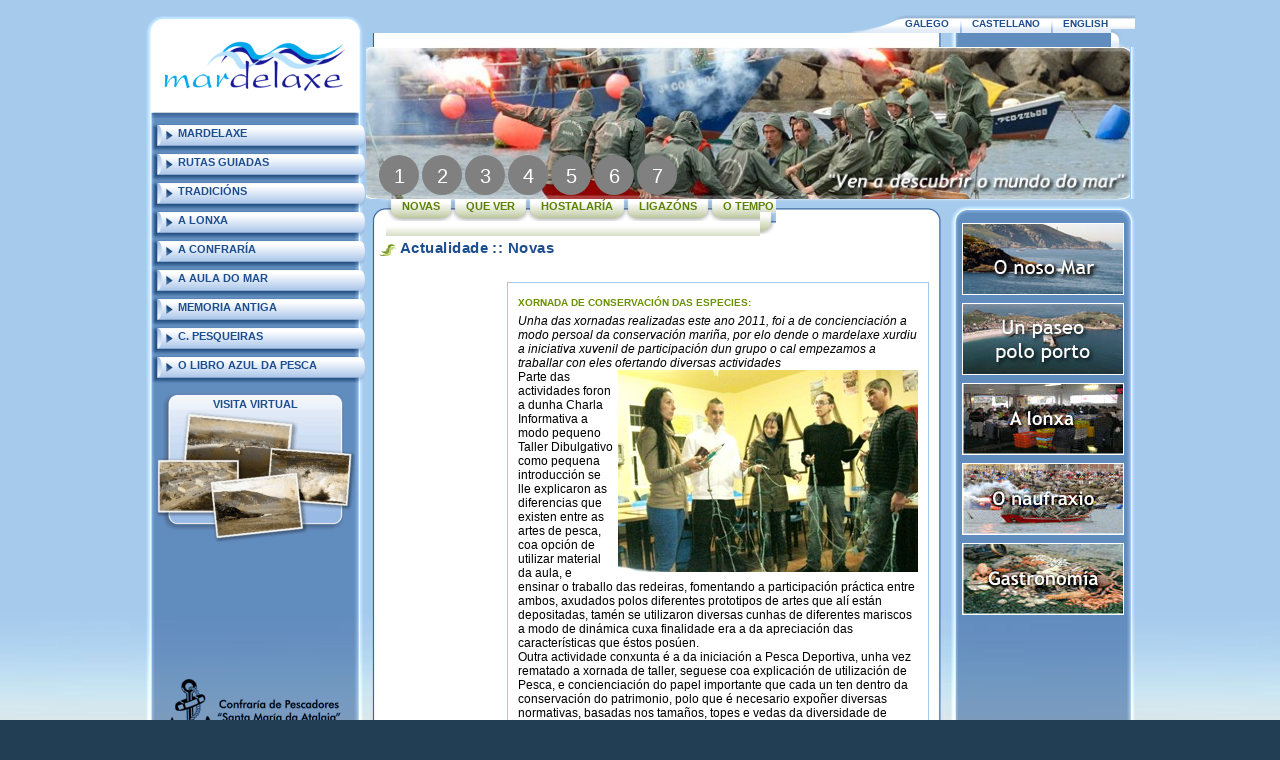

--- FILE ---
content_type: text/html
request_url: http://mardelaxe.com/ga/web/index.php?dep=11&mod=not&ide=98
body_size: 3581
content:
<!DOCTYPE HTML PUBLIC "-//W3C//DTD HTML 4.01//EN" "http://www.w3.org/TR/html4/strict.dtd">
<html lang='gl'>
<head>
   <title>:: Mar de Laxe :: Actualidade :: Novas</title>
    
    <meta http-equiv="Content-Language" content="gl">
    <meta name="description"            content="Asociación Mardelaxe: Proxecto de Turismo mariñeiro e actividade pesqueira">
    <meta name="keywords"               content="Mardelaxe, Turismo mariñeiro, actividade pesqueira, LIBRO AZUL DA PESCA , Lonxa, AULA DO MAR , Rutas guiadas, Confraria, Laxe, Costa da Morte, Galicia">
    <meta name="classification"         content="Mardelaxe, Turismo mariñeiro, actividade pesqueira, LIBRO AZUL DA PESCA , Lonxa, AULA DO MAR , Rutas guiadas, Confraria, Laxe, Costa da Morte, Galicia">
    <meta name="DC.Subject"             content="Mardelaxe, Turismo mariñeiro, actividade pesqueira, LIBRO AZUL DA PESCA , Lonxa, AULA DO MAR , Rutas guiadas, Confraria, Laxe, Costa da Morte, Galicia">
    <meta name="DC.Title"               content="Asociación Mardelaxe: Proxecto de Turismo mariñeiro e actividade pesqueira">
    <meta name="Author"                 content="Abertal.com">
    <meta name="copyright"              content=" 2008 abertal.com">
    <meta name="robots"                 content="all">
    <meta name="revisit"                content="20 days">
<link href="global.css" rel="stylesheet" type="text/css">
<meta http-equiv="Content-Type" content="text/html; charset=iso-8859-1">
<script type="text/javascript" src="swfobject.js"></script>
<script type="text/javascript" src="../../audio/control_audio.js"></script>
</head>
<body>
  <div id="contenedor_body">
  
 		
        
	<div  id="contenedor">
    <div  id="contenedor_inf">
    	<div id="col_izq">
        	<a href="http://www.mardelaxe.org"><img src="../imag/mardelaxe.gif" alt="Páxina de Inicio de Mar de Laxe"  title="Páxina de Inicio de Mar de Laxe" width="221" height="103"></a>
            <div class="limpiar"></div>
          <ul>
            	<li><a href="index.php?dep=1" accesskey='x' tabindex='3'>MARDELAXE</a></li>
                <li><a href="index.php?dep=2" accesskey='b' tabindex='4'>RUTAS GUIADAS</a></li>
                <li><a href="index.php?dep=3" accesskey='m' tabindex='5'>TRADICIÓNS</a></li>
                <li><a href="index.php?dep=4" accesskey='k' tabindex='6'>A LONXA</a></li>
                <li><a href="index.php?dep=5" accesskey='h' tabindex='7'>A CONFRARÍA</a></li>
                <li><a href="index.php?dep=6" accesskey='z' tabindex='8'>A AULA DO MAR</a></li>
                <li><a href="index.php?dep=7" accesskey='u' tabindex='9'>MEMORIA ANTIGA</a></li>
                <li><a href="index.php?dep=8" accesskey='d' tabindex='10'>C. PESQUEIRAS</a></li>
                <li><a href="index.php?dep=10" accesskey='p' tabindex='11'>O LIBRO AZUL DA PESCA</a></li>
          </ul>
          <div id="visita_virtual">
          	<a href="index.php?dep=13" accesskey='r' tabindex='12'>
            	VISITA VIRTUAL
          	    <img src="../imag/bot_visita_virtual_inf.gif" alt="visita virtual" title="visita virtual" width="221" height="133">
            </a>
            
          </div>
          <div class="limpiar"></div>
          <img  src='../imag/cofradia.gif' width="221" height="77"  alt='Confraría de Pescadores Santa María de Atalaia de Laxe' title='Confraría de Pescadores Santa María de Atalaia de Laxe'>

          <div class="limpiar"></div>
          <br>

<a href='http://webpesca.xunta.es/' onKeypress='window.open("http://webpesca.xunta.es/"); return false;' onClick='window.open("http://webpesca.xunta.es/"); return false;'><img  src='../imag/logotipo_xunta_de_galicia.gif' width="221" height="40"  alt='Xunta de Galicia.Consellería do Mar (Nova ventá)' title='Xunta de Galicia.Consellería do Mar (Nova ventá)'></a>

          <div class="limpiar"></div>
      </div><!--fin de col_izq -->
     
      <div id="col_der">
      	<div id="idiomas">
        	<div id="idiomas_fondo">
            	<div id="idiomas_izq"></div>
                <div><a href="../../ga/" accesskey='l' tabindex='1'>GALEGO</a></div>
                <div class="idiomas_sep"></div>
                <div><a href="../../ca/" accesskey='o' tabindex='2'>CASTELLANO</a></div>
                <div class="idiomas_sep"></div>
                <div><a href="../../en/" accesskey='o' tabindex='2'>ENGLISH</a></div>
              	<div id="idiomas_der"></div>
           </div>    
        </div><!--fin de idiomas -->
        <div id="cabecera">      
          <!--div id="alternativo_flash">
          <a href="http://www.mardelaxe.com">www.mardelaxe.com</a><br>
          Ven a descubrir o mundo do mar con Mar de Laxe.<br><br>
          <div class="limpiar"></div>
          Este contido require Adobe Flash Player.
          <a href="https://www.macromedia.com/go/getflash/">Obter Flash</a>      			</div-->
        
          <ul class="slider">
            <li id="slide1">
              <img src="../../images/01.jpg"/>
            </li>
            <li id="slide2">
              <img src="../../images/02.jpg"/>
            </li>
            <li id="slide3">
              <img src="../../images/03.jpg"/>
            </li>
            <li id="slide4">
              <img src="../../images/04.jpg"/>
            </li>
            <li id="slide5">
              <img src="../../images/05.jpg"/>
            </li>
            <li id="slide6">
              <img src="../../images/06.jpg"/>
            </li>
            <li id="slide7">
              <img src="../../images/07.jpg"/>
            </li>
          </ul>          
          <ul class="menu">
            <li>
              <a href="#slide1">1</a>
            </li>
            <li>
              <a href="#slide2">2</a>
            </li>
            <li>
              <a href="#slide3">3</a>
            </li>
            <li>
              <a href="#slide4">4</a>
            </li>
            <li>
              <a href="#slide5">5</a>
            </li>
            <li>
              <a href="#slide6">6</a>
            </li>
            <li>
              <a href="#slide7">7</a>
            </li>
          </ul>
   
        </div>        
        <div id="contenido_col_izq">
        	<div id="menu_sup">
            	 <div id="menu_sup_fondo">
                 	<div class="menu_sup_esq_izq"></div>
                    <div><a href="index.php?dep=11&amp;mod=not" accesskey='1' tabindex='13' title="NOVAS">NOVAS</a></div> 
                    <div class="menu_sup_esq_sep"></div>
                    <div><a href="index.php?mod=int&amp;tip=4" accesskey='2' tabindex='14' title="QUE VER">QUE VER</a></div>
                    <div class="menu_sup_esq_sep"></div>
                    <div><a href="index.php?mod=est" accesskey='3' tabindex='15' title="HOSTALARÍA">HOSTALARÍA</a></div>
                    <div class="menu_sup_esq_sep"></div>
                    <div><a href="index.php?dep=12" accesskey='4' tabindex='16' title="LIGAZÓNS">LIGAZÓNS</a></div>
                    <div class="menu_sup_esq_sep"></div>
                    <div>
                    <!--<a href='http://www.meteogalicia.es/galego/prediccion/localidades/localidades.asp' accesskey='5' tabindex='17' onKeypress='window.open("http://www.meteogalicia.es/galego/prediccion/localidades/localidades.asp"); return false;' onClick='window.open(""http://www.meteogalicia.es/galego/prediccion/localidades/localidades.asp"); return false;'>O TEMPO</a>
				<a href="http://www.meteogalicia.es/galego/prediccion/localidades/localidades.asp" accesskey='5' tabindex='17' onClick="javascript:window.open('http://www.meteogalicia.es/galego/prediccion/localidades/localidades.asp'); return false;" onKeypress="javascript:window.open('http://www.meteogalicia.es/galego/prediccion/localidades/localidades.asp'); return false;" title="O TEMPO (Ábrese en ventá nova)">O TEMPO</a>-->
				<a href="index.php?dep=14&amp;mod=inf&amp;idc=28" accesskey='5' tabindex='17' title="O TEMPO">O TEMPO</a>
                    </div>
                    <div class="menu_sup_esq_der"></div>
             	 </div>
            </div>
            <div class="limpiar"></div>
            <div id="titulo"><h1>Actualidade :: Novas</h1></div>
            <div class="limpiar"></div>
            <ul id='menu_interior'></ul>            <div id="contenido">
                <div class='cDepNotic'><h2><a href='index.php?dep=11&amp;mod=not&amp;ide=98' class='tTitenl'>XORNADA DE CONSERVACIÓN DAS ESPECIES:</a></h2><span class=tCursi>Unha das xornadas realizadas este ano 2011, foi a de concienciación a modo persoal da conservación mariña, por elo dende o mardelaxe xurdiu a iniciativa xuvenil de participación dun grupo o cal empezamos a traballar con eles ofertando diversas actividades</span><p><img src='../upload/not/98-f-PESCA.jpg' style='float:right;margin-left:5px;margin-bottom:5px;border:0px none;'  alt='' title=''>Parte das actividades foron a dunha Charla Informativa a modo pequeno Taller Dibulgativo como pequena  introducción se lle explicaron as diferencias que existen entre as artes de pesca, coa opción de utilizar material da aula, e ensinar o traballo das redeiras, fomentando a participación práctica entre ambos, axudados polos diferentes prototipos de artes que alí están depositadas, tamén se utilizaron diversas cunhas de diferentes mariscos a modo de dinámica cuxa finalidade era a da apreciación das características que éstos posúen.<br />
Outra actividade conxunta é a da iniciación a Pesca Deportiva, unha vez rematado a xornada de taller, seguese coa explicación de utilización de Pesca, e concienciación do papel importante que cada un ten dentro da conservación do patrimonio, polo que é necesario expoñer diversas normativas, basadas nos tamaños, topes e vedas da diversidade de especies que na nosa ría se encontran.<br />
<div class='limpiar'></div></div><br><div style='text-align:center;'><span class=tResal>Hemeroteca: </span><a href='index.php?dep=11&amp;mod=not&amp;ano=2005&amp;pag=0' class='tEnlac'>2005</a> · <a href='index.php?dep=11&amp;mod=not&amp;ano=2006&amp;pag=0' class='tEnlac'>2006</a> · <a href='index.php?dep=11&amp;mod=not&amp;ano=2007&amp;pag=0' class='tEnlac'>2007</a> · <a href='index.php?dep=11&amp;mod=not&amp;ano=2008&amp;pag=0' class='tEnlac'>2008</a> · <a href='index.php?dep=11&amp;mod=not&amp;ano=2009&amp;pag=0' class='tEnlac'>2009</a> · <a href='index.php?dep=11&amp;mod=not&amp;ano=2010&amp;pag=0' class='tEnlac'>2010</a> · <a href='index.php?dep=11&amp;mod=not&amp;ano=2011&amp;pag=0' class='tEnlac'>2011</a> · <a href='index.php?dep=11&amp;mod=not&amp;ano=2012&amp;pag=0' class='tEnlac'>2012</a> · <a href='index.php?dep=11&amp;mod=not&amp;ano=2013&amp;pag=0' class='tEnlac'>2013</a> · <a href='index.php?dep=11&amp;mod=not&amp;ano=2014&amp;pag=0' class='tEnlac'>2014</a> · <a href='index.php?dep=11&amp;mod=not&amp;ano=2015&amp;pag=0' class='tEnlac'>2015</a> · <a href='index.php?dep=11&amp;mod=not&amp;ano=2016&amp;pag=0' class='tEnlac'>2016</a> · <a href='index.php?dep=11&amp;mod=not&amp;ano=2017&amp;pag=0' class='tEnlac'>2017</a> · <a href='index.php?dep=11&amp;mod=not&amp;ano=2018&amp;pag=0' class='tEnlac'>2018</a> · <a href='index.php?dep=11&amp;mod=not&amp;ano=2019&amp;pag=0' class='tEnlac'>2019</a> · <a href='index.php?dep=11&amp;mod=not&amp;ano=2020&amp;pag=0' class='tEnlac'>2020</a> · <a href='index.php?dep=11&amp;mod=not&amp;ano=2021&amp;pag=0' class='tEnlac'>2021</a> · <a href='index.php?dep=11&amp;mod=not&amp;ano=2022&amp;pag=0' class='tEnlac'>2022</a> · <a href='index.php?dep=11&amp;mod=not&amp;ano=2023&amp;pag=0' class='tEnlac'>2023</a> · <a href='index.php?dep=11&amp;mod=not&amp;ano=2024&amp;pag=0' class='tEnlac'>2024</a> · <a href='index.php?dep=11&amp;mod=not&amp;ano=2025&amp;pag=0' class='tEnlac'>2025</a></div><br><br>                <div class="limpiar"></div>
            </div><!--fin de contenido -->
            
        </div><!--fin de contenido_col_izq -->
        
        <div id="contenido_col_der">
                <div class='banner'><a href='click.php?cod=1' ><img src='../upload/ban/1-o-noso-mar.jpg' style='border:0px none;'  alt='O noso Mar' title='O noso Mar'><br></a></div>
<div class='banner'><a href='click.php?cod=2' ><img src='../upload/ban/2-un-paseo-polo-porto.jpg' style='border:0px none;'  alt='Un paseo polo porto' title='Un paseo polo porto'><br></a></div>
<div class='banner'><a href='click.php?cod=4' ><img src='../upload/ban/4-lonxa.jpg' style='border:0px none;'  alt='Na lonxa' title='Na lonxa'><br></a></div>
<div class='banner'><a href='click.php?cod=5' ><img src='../upload/ban/5-naufraxio.jpg' style='border:0px none;'  alt='O Naufraxio' title='O Naufraxio'><br></a></div>
<div class='banner'><a href='click.php?cod=6' ><img src='../upload/ban/6-gastronomia.jpg' style='border:0px none;'  alt='Gastronomía' title='Gastronomía'><br></a></div>
        	<div class="limpiar"></div>
        </div>
        
        
        <div class="limpiar"></div>
      </div><!--fin de col_der -->
      <div id="pie">
       <a href="mailto:info@mardelaxe.com" accesskey='6' tabindex='18'>info[@]mardelaxe.com</a>
       <span><strong>telf: 981 72 81 00</strong></span>
       <a href='index.php?dep=9&amp;mod=inf&amp;idc=10' accesskey='7' tabindex='19'>accesibilidade</a>|
       <a href='index.php?dep=9&amp;mod=inf&amp;idc=11' accesskey='8' tabindex='20'>aviso legal </a>
      </div>
      <div class="limpiar"></div>
      
  </div><!--fin de contenedor_inf -->
  <div class="limpiar"></div>
  </div><!--fin de contenedor -->
  <div class="limpiar"></div>
</div><!--fin de contenedor_body -->
<div class="limpiar"></div>
		
        
        
<!--script type="text/javascript">
        
            var so = new SWFObject("cabeza.swf", "cabeza", "769", "161", "8", "#FFFFFF");
            //so.addVariable("indicado", "empresa");
            so.addParam("wmode", "transparent");
            so.write("cabecera");
</script-->
</body>
</html>



--- FILE ---
content_type: text/css
request_url: http://mardelaxe.com/ga/web/global.css
body_size: 106
content:
/* CSS Document */

@import url("css/maqueta.css"); 
@import url("css/estilos.css");
@import url("css/seccion.css"); 

--- FILE ---
content_type: text/css
request_url: http://mardelaxe.com/ga/web/css/maqueta.css
body_size: 1825
content:
@charset "utf-8";
/* CSS Document */

body{
	margin: 0px 0px 0px 0px;
	background-color:#223e55;
	font-family: "Trebuchet MS", Trebuchet, Arial, Helvetica, sans-serif;
	font-size: 0.75em;
	color:#000000;
}
#contenedor_body{
	width:100%;
	
	background-image:url(../../imag/fondo.jpg);
	background-repeat:repeat-x;
	background-position: bottom;
	background-color:#a6caec;
	color:#000000;
	margin: 0px 0px 0px 0px;
	padding: 15px 0px 16px 0px;
}
#contenedor{
	margin:auto;
	width:990px;
	background-image:url(../../imag/fondo_contenedor.gif);
	background-repeat:repeat-y;
}
#contenedor_inf{
	width: 990px;
	background-image:url(../../imag/fondo_contenedor_inf.jpg);
	background-repeat:no-repeat;
	background-position:bottom;
}
/****************col_izq**************/
#col_izq{
	float:left;
	display:inline;
	width: 221px;
	font-size: 0.9em;
	padding: 0px 0px 5px 0px;
	background:none;
}
#col_izq img{
	border: 0;
	margin: 0px 0px 0px 0px;
	padding: 0px 0px 0px 0px;
}
#col_izq a{
	text-decoration: none;
	font-weight: bold;
	color: #1D4E8F;
	background-color: inherit;
}
#col_izq a:hover{
	color: #00A8EB;
	background-color: inherit;
}
#col_izq ul{
	border: 0;
	margin: 4px 0px 0px 0px;
	padding: 0px 0px 0px 0px;
}
#col_izq li{
	width: 188px;
	height: 24px;
	background-image:url(../../imag/bot_menu_izq.gif);
	list-style: none;
	margin: 0px 0px 2px 0px;
	padding: 3px 0px 0px 33px;
}
#visita_virtual{
	background-image:url(../../imag/bot_visita_virtual_sup.gif);
	background-repeat:no-repeat;
	width: 221px;
	height: 159px;
	text-align:center;
	padding: 5px 0px 0px 0px;
	margin: 10px 0px 120px 0px;
}
#visita_virtual a{	
	margin: 0px 0px 0px 0px;
	padding: 0px 0px 0px 0px;
}
/****************************************************col_der*****************************************************/
#col_der{
	float: right;
	display: inline;
	width:769px;
	background:none;
}
/*************idiomas***************/
#idiomas{
	width:769px;
	height: 18px;
	background-color:#a6caec;
	color: inherit;
	z-index:10;
}
#idiomas_fondo{
	background-image:url(../../imag/idiomas_fondo.gif);
	background-repeat:repeat-x;
	margin: 0px 0px 0px 0px;
	padding: 0px 0px 0px 0px;
	display:inline;
	float:right;
	width:290px;
}
#idiomas a{
	font-size: 0.87em;
	float:left;
	text-decoration: none;
	font-weight: bold;
	color: #1D4E8F;
	background-color: inherit;
	padding: 3px 0px 0px 0px;
}
#idiomas a:hover{
	color: #00A8EB;
	background-color: inherit;
}
#idiomas_izq{
	background-image:url(../../imag/idiomas_izq.gif);
	width:60px;
	height: 18px;
	float:left;
	display:inline;
}
.idiomas_sep{
	height: 18px;
	width:3px;
	float:left;
	display:inline;
	background-image:url(../../imag/idiomas_sep.gif);
	margin: 0px 10px 0px 10px;
}
#idiomas_der{
	background-image:url(../../imag/idiomas_der.gif);
	width:24px;
	height: 18px;
	float:right;
	display:inline;
	margin: 0px 0px 0px 5px;

}
/****************cabecera flash*****************/
#cabecera{
	width:764px;
	height:152px;
	margin: 0px 0px 12px 0px;
	padding: 0px 0px 0px 0px;
	background-image:url(../../imag/fondo_flash.gif);
	position:relative;
	top:0px;
	z-index:2;
	clear:both;
}
#alternativo_flash{
	width:769px;
	height:149px;
	margin: 6px 0px 6px 0px;
	background-color:#A6CAEC;
	color: inherit;
	text-align:center;
}

/********************contenido_col_izq************/
#contenido_col_izq{
	width:581px;
	background-image:url(../../imag/contenido_cabeza.gif);
	background-repeat:no-repeat;
	position:relative;
	top:-12px;
	z-index:1;
	float:left;
	display:inline;
}
/*****************contenido_col_der******/
#contenido_col_der{
	width: 173px;
	background-image:url(../../imag/contenido_col_der_cabeza.gif);
	background-repeat:no-repeat;
	position:relative;
	top:-12px;
	z-index:1;
	float:right;
	display:inline;
	padding: 20px 0px 10px 15px;
	
}
.banner{
	width:160px;
	background-color:#759DCA;
	color: inherit;
	border: solid #FFFFFF 1px;
	float:left;
	display:inline;
	margin: 4px 0px 4px 0px;
}
.banner a{
	border:none;
	margin:0px 0px 0px 0px;
	padding: 0px 0px 0px 0px;
	text-decoration: none;
	float:left;
	display:inline;
}
.banner img{
	border:none;
	margin:0px 0px 0px 0px;
	padding: 0px 0px 0px 0px;
	text-decoration: none;
	display:inline;
	float:left;
}
/*************menu_sup******************/
#menu_sup{
	width:581px;
	height:24px;
	clear:left;
	display:inline;
	font-size: 0.9em;
}
#menu_sup_fondo{
	margin: 0px 0px 0px 20px;
	padding: 0px 0px 0px 0px;
	float:left;
	display:inline;
	background-image:url(../../imag/bot_sup_fondo.gif);
	width:390px;
}

#menu_sup a{
	text-decoration:none;
	float:left;
	display:inline;
	font-weight:bold;
	color:#5D8100;
	background-color: inherit;
	padding: 1px 0px 0px 0px;
	
}
#menu_sup a:hover{
	color:#82B94A;
	background-color: inherit;
}

.menu_sup_esq_izq{
	float:left;
	display:inline;
	background-image:url(../../imag/bot_sup_esq_izq.gif);
	width:16px;
	height:24px;
}
.menu_sup_esq_sep{
	float:left;
	display:inline;
	background-image:url(../../imag/bot_sup_esq_sep.gif);
	width:26px;
	height:24px;
}
.menu_sup_esq_der{
	float:right;
	display:inline;
	background-image:url(../../imag/bot_sup_esq_der.gif);
	width:16px;
	height:24px
}
/********************menu_interior*****************/
#menu_interior{
	float:left;
	display:inline;
	margin: 0px 10px 10px 7px;
	padding: 0px 0px 0px 25px;
}
#menu_interior li{
	margin: 2px 0px 0px 0px;
	padding: 0px 0px 0px 0px;
	list-style:none;
	clear:both;
	float:left;
	display:inline;	
	background-image:url(../../imag/menu_int_ralla.gif);
	background-repeat:no-repeat;
	background-position:0 bottom;
}

#menu_interior a{
	padding: 0px 0px 0px 13px;
	background-image:url(../../imag/menu_int_punto.gif);
	background-repeat:no-repeat;
	background-color: inherit;
	float:left;
	display:inline;
	text-decoration:none;
	font-size: 0.9em;
	font-weight: bold;
	color:#4a7ccc;	
	width: 80px;
}
#menu_interior a:hover{
	color:#1D4E8F;
	background-color: inherit;
	background-image:url(../../imag/menu_int_punto_2.gif);
}
/********************contenido*********************/
#titulo{
	float:left;
	display:inline;
	height: 20px;
	margin: 3px 20px 13px 12px;
}
#contenido{
	width:420px;
	margin: 0px 20px 10px 0px;
	background:none;
	float:right;
	display:inline;
}
/*****************pie*******************/
#pie{
	width:749px;
	height:21px;
	background-color: inherit;
	display:inline;
	float:left;
	text-align:right;
	padding: 3px 15px 0px 5px;
	margin: 0px 0px 0px 221px;
	font-size: 0.82em;
	color:#FFFFFF;
}
#pie span{
	margin: 0px 5px 0px 0px;
	padding: 0px 7px 0px 0px;
	border-right: #999999 1px solid;
}
#pie a{
	color:#B7B7B7;
	background-color: inherit;
	text-decoration:none;
	font-weight:bold;
	margin: 0px 5px 0px 0px;
	padding: 0px 7px 0px 0px;
	border-right: #999999 1px solid;
}
#pie a:hover{
	color:#FFFFFF;
	background-color: inherit;
	text-decoration:none;
	font-weight:bold;
}
/*---------------------------------------*/
.limpiar{
	clear:both;
	margin: 0px 0px 0px 0px;
	padding: 0px 0px 0px 0px;
 	line-height:0px;
	border:0;
	text-decoration:none;
	list-style:none;
}

ul, li {
    padding: 0;
    margin: 0;
    list-style: none;
}

ul.slider{
  position: relative;
  width: 100%;
  height: 100%;
}

ul.slider li {
    position: absolute;
    left: 0px;
    top: 0px;
    opacity: 0;
    width: inherit;
    height: inherit;
    transition: opacity .5s;
    background:#fff;
}

ul.slider li img{
  width: 100%;
  height: 100%;
  
}

ul.slider li:first-child {
    opacity: 1; /*Mostramos el primer <li>*/
}

ul.slider li:target {
    opacity: 1; /*Mostramos el <li> del enlace que pulsemos*/
}

.menu{
  text-align: center;
  margin: 20px;
  top: -64px;
  left: -220px;
  position: relative;
}

.menu li{
  display: inline-block;
  text-align: center;
}

.menu li a{
  display: inline-block;
  color: white;
  text-decoration: none;
  background-color: grey;
  padding: 10px;
  width: 20px;
  height: 20px;
  font-size: 20px;
  border-radius: 100%;
}

--- FILE ---
content_type: text/css
request_url: http://mardelaxe.com/ga/web/css/estilos.css
body_size: 521
content:
/* CSS Document */
.controlAudio{
	text-decoration:none;
	color:#6A9100;
	clear:both;
}
.controlAudio span{
	float:left;
	margin:-13px 0px 0px 0px;
}
p{
margin: 0px 0px 7px 0px;
}
h3{
	margin: 0px 0px 0px 0px;
	padding:0px 0px 5px 0px;
	font-size: 1.0em;
	color:#666666;
	background-color: inherit;
	font-weight: bold;
}
h1{
	margin: 0px 0px 0px 0px;
	font-size: 1.25em;
	color:#1D4E8F;
	background-image:url(../../imag/ico_titulosec.gif);
	background-repeat:no-repeat;
	background-color: inherit;
	padding: 0px 0px 0px 22px;
	letter-spacing: 0.03em;
}
h2{
	margin: 0px 0px 0px 0px;
	padding:0px 0px 5px 0px;
	font-size: 1.2em;
	color:#6A9100;
	background-color: inherit;
	font-weight: bold;
}
.tTitulo{
	font-size: 1.2em;
	color:#6A9100;
	font-weight: bold;
	background-color: inherit;
}
.tSubtitulo{
	font-size: 1.1em;
	font-weight: bold;
	color:#1D4E8F;
	background-color: inherit;
}
.tTitular{
	font-weight: bold;
	color:#4a7ccc;
	background-color: inherit;
}

.tTitenl{
	font-size: 10px;
	color:#6A9100;
	font-weight: bold;
	text-decoration: none;
	background-color: inherit;
}

.tFecha{
	font-size: 0.9em;
	color:#6A9100;
	background-color: inherit;
}
.tComun {
	color: #000000;
	background-color: inherit;
}
.tResal {
	font-weight: bold;
}
.tCursi {
	font-style: italic;
}



.tEnlac{
	color:#6A9100;
	text-decoration: none;
	background-image:url(../../imag/enlace.gif);
	background-repeat:no-repeat;
	background-color: inherit;
	padding: 0px 0px 0px 15px;
}


.tEnlac:hover{
	color:#4a7ccc;
	background-color: inherit;
}


.tDescarga{
	color: #6A9100;
	text-decoration: none;
	background-image:url(../../imag/descarga.gif);
	background-repeat:no-repeat;
	background-color: inherit;
	padding: 0px 0px 0px 15px;
}

.tDescarga:hover{
	color:#4a7ccc;
	background-color: inherit;
}
.tMail{
	color:#6A9100;
	text-decoration: none;
	background-image:url(../../imag/mail.gif);
	background-repeat:no-repeat;
	background-color: inherit;
	padding: 0px 0px 0px 15px;
}

.tMail:hover{
	color:#4a7ccc;
	background-color: inherit;
}


--- FILE ---
content_type: text/css
request_url: http://mardelaxe.com/ga/web/css/seccion.css
body_size: 566
content:
.cDepPresen {
	margin: 0px;
	padding: 0px; 
}
.cDepContac {
	margin: 0px;
	padding: 0px; 
}
.cDepInfo {
	margin: 0px;
	padding: 0px; 
}
.cDepEnlCat {
	margin: 10px 0px 0px 0px;
	padding: 5px;
	border: 1px solid #A6CAEC;
	background-color: #FFFFFF;
	color: inherit;
}
.cDepEnlEle {
	clear: both;
	margin: 10px 0px 0px 0px;
	padding: 5px;
	border: 1px solid #A6CAEC;
	/*background: #F9F9F9;*/
}
.cDepDesCat {
	margin: 10px 0px 0px 0px;
	padding: 5px;
	border: 1px solid #A6CAEC;
	/*background: #F9F9F9;*/
}
.cDepDesEle {
	clear: both;
	margin: 10px 0px 0px 0px;
	padding: 5px;
	border: 1px solid #A6CAEC;
	background: #FFFFFF;
	color: inherit;
}
.cDepNotic {
	width: 400px;
	margin: 10px 0px 0px 0px;
	padding: 10px; 
	border: 1px solid #A6CAEC;
}
.cDepNotic ul {
	margin: 10px 0px 0px 20px;
	padding: 0px; 
}
.cDepNotic li {
	margin: 0px 0px 5px 0px;
	padding: 0px; 
}
.cDepAgenda {
	width: 429px;
	margin: 10px 0px 0px 0px;
	padding: 10px; 
	border: 1px solid #A6CAEC;
}
.cDepAgenda ul {
	margin: 10px 0px 0px 20px;
	padding: 0px; 
}
.cDepAgenda li {
	margin: 0px 0px 5px 0px;
	padding: 0px; 
}
.cDepGalCat {
	margin: 10px 0px 0px 0px;
	padding: 5px;
	border: 1px solid #A6CAEC;
	/*background: #F9F9F9;*/
}
.cDepFormu {
	clear: both;
	margin: 10px 0px 0px 0px;
	padding: 5px;
	border: 1px solid #A6CAEC;
	background: #FFFFFF;
	color: inherit;
}
.cDepAsoLis {
	clear: both;
	margin: 10px 0px 0px 0px;
	padding: 5px;
	border: 2px solid #A6CAEC;
	background: #F9F9F9;
	color: inherit;
}
.cIntLugLis {
	clear: both;
	margin: 10px 0px 0px 0px;
	padding: 5px;
	border: 1px solid #A6CAEC;
	background: #FFFFFF;
	color: inherit;
}
.cEstEstLis {
	float: left;
	border-top: 1px solid #A6CAEC;
	border-left: 1px solid #A6CAEC;
	margin: 0% 2% 2% 0%;
	padding: 2%; 
	width: 40%;
	text-align: left;
}
.cMapaWebGru{
	clear:both;
	margin: 0px 0px 0px 10px;
}
.cMapaWeb{
	clear:both;
}
.cMapaWeb a{
	clear: both;
	display: block;
	margin: 0px 0px 10px 10px;
	padding: 0px 0px 0px 15px;
	background: url(../imag/fnd_bot_submenu.gif) no-repeat center left;
	color: #05436A;
	background-color: inherit;
	font-family: Arial, Helvetica, sans-serif;
	font-size: 1em; 
	font-weight: normal;
	text-decoration: none;
}
.cMapaWeb br{
	display: none;
}

--- FILE ---
content_type: text/javascript
request_url: http://mardelaxe.com/audio/control_audio.js
body_size: 349
content:
// funciona en conjunto dcon swfobject.js
function ponerControlAudio(idNumber, swfFile, flashContent ,cancion, ancho , alto){
	var so = new SWFObject(swfFile, "controlAudio_"+idNumber, ancho, alto, "9", "#000000");
    so.addParam("wmode", "transparent");
	so.addVariable("cancion", cancion);
    so.write(flashContent);
}

var controlAnt = null;
function cargarAudio(control){
	if(controlAnt && controlAnt != control){
		document.getElementById(controlAnt)._PAUSE();
	}
	if(controlAnt != control){
		document.getElementById(control)._PLAY();
		controlAnt = control;
	}else{
		document.getElementById(control)._PAUSE();
		controlAnt = null;
	}
	
}

